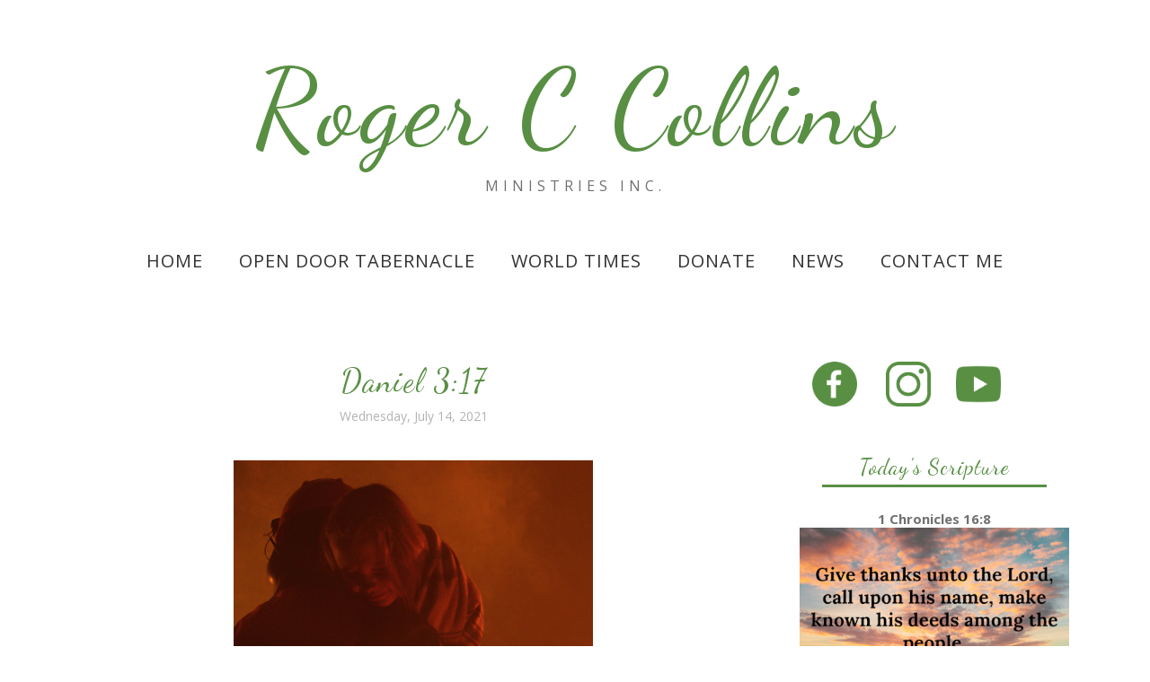

--- FILE ---
content_type: text/javascript; charset=UTF-8
request_url: https://www.rogerccollins.org/feeds/posts/summary/?callback=jQuery112007578585123864039_1768363563246&category=daily+scripture&max-results=5&alt=json-in-script
body_size: 2425
content:
// API callback
jQuery112007578585123864039_1768363563246({"version":"1.0","encoding":"UTF-8","feed":{"xmlns":"http://www.w3.org/2005/Atom","xmlns$openSearch":"http://a9.com/-/spec/opensearchrss/1.0/","xmlns$blogger":"http://schemas.google.com/blogger/2008","xmlns$georss":"http://www.georss.org/georss","xmlns$gd":"http://schemas.google.com/g/2005","xmlns$thr":"http://purl.org/syndication/thread/1.0","id":{"$t":"tag:blogger.com,1999:blog-1191578415874240910"},"updated":{"$t":"2025-10-16T13:42:18.449-07:00"},"category":[{"term":"daily scripture"},{"term":"missionary"},{"term":"south africa"}],"title":{"type":"text","$t":"Roger C Collins"},"subtitle":{"type":"html","$t":"Ministries Inc."},"link":[{"rel":"http://schemas.google.com/g/2005#feed","type":"application/atom+xml","href":"https:\/\/www.rogerccollins.org\/feeds\/posts\/summary"},{"rel":"self","type":"application/atom+xml","href":"https:\/\/www.blogger.com\/feeds\/1191578415874240910\/posts\/summary?alt=json-in-script\u0026max-results=5\u0026category=daily+scripture"},{"rel":"alternate","type":"text/html","href":"https:\/\/www.rogerccollins.org\/search\/label\/daily%20scripture"},{"rel":"hub","href":"http://pubsubhubbub.appspot.com/"},{"rel":"next","type":"application/atom+xml","href":"https:\/\/www.blogger.com\/feeds\/1191578415874240910\/posts\/summary?alt=json-in-script\u0026start-index=6\u0026max-results=5\u0026category=daily+scripture"}],"author":[{"name":{"$t":"Roger C Collins Ministries"},"uri":{"$t":"http:\/\/www.blogger.com\/profile\/04077595142191266320"},"email":{"$t":"noreply@blogger.com"},"gd$image":{"rel":"http://schemas.google.com/g/2005#thumbnail","width":"16","height":"16","src":"https:\/\/img1.blogblog.com\/img\/b16-rounded.gif"}}],"generator":{"version":"7.00","uri":"http://www.blogger.com","$t":"Blogger"},"openSearch$totalResults":{"$t":"1263"},"openSearch$startIndex":{"$t":"1"},"openSearch$itemsPerPage":{"$t":"5"},"entry":[{"id":{"$t":"tag:blogger.com,1999:blog-1191578415874240910.post-4418072966965123037"},"published":{"$t":"2025-02-14T10:00:00.001-07:00"},"updated":{"$t":"2025-02-14T10:00:00.113-07:00"},"category":[{"scheme":"http://www.blogger.com/atom/ns#","term":"daily scripture"}],"title":{"type":"text","$t":"1 Chronicles 16:8"},"summary":{"type":"text","$t":"Give thanks unto the Lord, call upon his name, make known his deeds among the people.1 Chronicles 16:8\u0026nbsp;"},"link":[{"rel":"replies","type":"application/atom+xml","href":"https:\/\/www.rogerccollins.org\/feeds\/4418072966965123037\/comments\/default","title":"Post Comments"},{"rel":"replies","type":"text/html","href":"https:\/\/www.rogerccollins.org\/2025\/02\/1-chronicles-168.html#comment-form","title":"0 Comments"},{"rel":"edit","type":"application/atom+xml","href":"https:\/\/www.blogger.com\/feeds\/1191578415874240910\/posts\/default\/4418072966965123037"},{"rel":"self","type":"application/atom+xml","href":"https:\/\/www.blogger.com\/feeds\/1191578415874240910\/posts\/default\/4418072966965123037"},{"rel":"alternate","type":"text/html","href":"https:\/\/www.rogerccollins.org\/2025\/02\/1-chronicles-168.html","title":"1 Chronicles 16:8"}],"author":[{"name":{"$t":"Roger C Collins Ministries"},"uri":{"$t":"http:\/\/www.blogger.com\/profile\/04423353750337066052"},"email":{"$t":"noreply@blogger.com"},"gd$image":{"rel":"http://schemas.google.com/g/2005#thumbnail","width":"16","height":"16","src":"https:\/\/img1.blogblog.com\/img\/b16-rounded.gif"}}],"media$thumbnail":{"xmlns$media":"http://search.yahoo.com/mrss/","url":"https:\/\/blogger.googleusercontent.com\/img\/b\/R29vZ2xl\/AVvXsEhkCD8k0dsLE45i35NLe5oib_1vOcC6Tx7jbYFPZUDpxFOiMShR6sWqA6EBRSYcHA9lIk8A2H6QSndDt4MDe5zmkHtGvHitLeFElG1Ov-ftPkiNd6V-EN9JLDX1AYXEDPMKEPS8hutIolcJ3mSDNBsYqblVnw_yQzWd_GFBlMR6VpwL8bL3cjgGbPUrJZ58\/s72-w400-h400-c\/February%2014,%202025.png","height":"72","width":"72"},"thr$total":{"$t":"0"}},{"id":{"$t":"tag:blogger.com,1999:blog-1191578415874240910.post-5894182037476522436"},"published":{"$t":"2025-02-13T10:00:00.001-07:00"},"updated":{"$t":"2025-02-13T10:00:00.115-07:00"},"category":[{"scheme":"http://www.blogger.com/atom/ns#","term":"daily scripture"}],"title":{"type":"text","$t":"John 5:19"},"summary":{"type":"text","$t":"Then answered Jesus and said unto them, Verily, verily, I say unto you, The Son can do nothing of himself, but what he seeth the Father do: for what things soever he doeth, these also doeth the Son likewise.John 5:19\u0026nbsp;"},"link":[{"rel":"replies","type":"application/atom+xml","href":"https:\/\/www.rogerccollins.org\/feeds\/5894182037476522436\/comments\/default","title":"Post Comments"},{"rel":"replies","type":"text/html","href":"https:\/\/www.rogerccollins.org\/2025\/02\/john-519.html#comment-form","title":"0 Comments"},{"rel":"edit","type":"application/atom+xml","href":"https:\/\/www.blogger.com\/feeds\/1191578415874240910\/posts\/default\/5894182037476522436"},{"rel":"self","type":"application/atom+xml","href":"https:\/\/www.blogger.com\/feeds\/1191578415874240910\/posts\/default\/5894182037476522436"},{"rel":"alternate","type":"text/html","href":"https:\/\/www.rogerccollins.org\/2025\/02\/john-519.html","title":"John 5:19"}],"author":[{"name":{"$t":"Roger C Collins Ministries"},"uri":{"$t":"http:\/\/www.blogger.com\/profile\/04423353750337066052"},"email":{"$t":"noreply@blogger.com"},"gd$image":{"rel":"http://schemas.google.com/g/2005#thumbnail","width":"16","height":"16","src":"https:\/\/img1.blogblog.com\/img\/b16-rounded.gif"}}],"media$thumbnail":{"xmlns$media":"http://search.yahoo.com/mrss/","url":"https:\/\/blogger.googleusercontent.com\/img\/b\/R29vZ2xl\/AVvXsEhIClFUviBa2bHpoYRiHhJK14GN36dyhSs34HF-oOMTKEBheeipHzOpxwwrz2AddLu8efI5kLcr0Sk5qzpdUUksqoPR_Zarde40Vz2Qe2Hlo7NwmoZIUs3uSNylGwsI6pHzhRs1_lp7oV6k7kh6bvYBT3mG5PpxWDNDPQfb8gMorqYuT6g9rDpLyNYmHmde\/s72-w400-h400-c\/February%2013,%202025.png","height":"72","width":"72"},"thr$total":{"$t":"0"}},{"id":{"$t":"tag:blogger.com,1999:blog-1191578415874240910.post-8706269561065756800"},"published":{"$t":"2025-02-12T10:00:00.001-07:00"},"updated":{"$t":"2025-02-12T10:00:00.240-07:00"},"category":[{"scheme":"http://www.blogger.com/atom/ns#","term":"daily scripture"}],"title":{"type":"text","$t":"Colossians 3:12"},"summary":{"type":"text","$t":"Put on therefore, as the elect of God, holy and beloved, bowels of mercies, kindness, humbleness of mind, meekness, longsuffering;Colossians 3:12\u0026nbsp;"},"link":[{"rel":"replies","type":"application/atom+xml","href":"https:\/\/www.rogerccollins.org\/feeds\/8706269561065756800\/comments\/default","title":"Post Comments"},{"rel":"replies","type":"text/html","href":"https:\/\/www.rogerccollins.org\/2025\/02\/colossians-312.html#comment-form","title":"0 Comments"},{"rel":"edit","type":"application/atom+xml","href":"https:\/\/www.blogger.com\/feeds\/1191578415874240910\/posts\/default\/8706269561065756800"},{"rel":"self","type":"application/atom+xml","href":"https:\/\/www.blogger.com\/feeds\/1191578415874240910\/posts\/default\/8706269561065756800"},{"rel":"alternate","type":"text/html","href":"https:\/\/www.rogerccollins.org\/2025\/02\/colossians-312.html","title":"Colossians 3:12"}],"author":[{"name":{"$t":"Roger C Collins Ministries"},"uri":{"$t":"http:\/\/www.blogger.com\/profile\/04423353750337066052"},"email":{"$t":"noreply@blogger.com"},"gd$image":{"rel":"http://schemas.google.com/g/2005#thumbnail","width":"16","height":"16","src":"https:\/\/img1.blogblog.com\/img\/b16-rounded.gif"}}],"media$thumbnail":{"xmlns$media":"http://search.yahoo.com/mrss/","url":"https:\/\/blogger.googleusercontent.com\/img\/b\/R29vZ2xl\/AVvXsEhT-byKXmfskhBegnlFGPBIyaGvb6WWv7SASCNxqTET5sc_7STIirR0TdQHFxyKBe2wyFUVam2jDiXHEvb4pJNWuLUoKQbqjlTXQtJJrbHWzEiFkFCp90T6phr7tIlOsBaE0JOsb8WRTidPWMRaDPrO52ed7GMcAY6XZpNuy0ahT5Kjofz2rM1TViaq5OVc\/s72-w400-h400-c\/February%2012,%202025.png","height":"72","width":"72"},"thr$total":{"$t":"0"}},{"id":{"$t":"tag:blogger.com,1999:blog-1191578415874240910.post-8867819009850452541"},"published":{"$t":"2025-02-11T10:00:00.001-07:00"},"updated":{"$t":"2025-02-11T10:00:00.228-07:00"},"category":[{"scheme":"http://www.blogger.com/atom/ns#","term":"daily scripture"}],"title":{"type":"text","$t":"Proverbs 11:30"},"summary":{"type":"text","$t":"The fruit of the righteous is a tree of life; and he that winneth souls is wise.Proverbs 11:30\u0026nbsp;"},"link":[{"rel":"replies","type":"application/atom+xml","href":"https:\/\/www.rogerccollins.org\/feeds\/8867819009850452541\/comments\/default","title":"Post Comments"},{"rel":"replies","type":"text/html","href":"https:\/\/www.rogerccollins.org\/2025\/02\/proverbs-1130.html#comment-form","title":"0 Comments"},{"rel":"edit","type":"application/atom+xml","href":"https:\/\/www.blogger.com\/feeds\/1191578415874240910\/posts\/default\/8867819009850452541"},{"rel":"self","type":"application/atom+xml","href":"https:\/\/www.blogger.com\/feeds\/1191578415874240910\/posts\/default\/8867819009850452541"},{"rel":"alternate","type":"text/html","href":"https:\/\/www.rogerccollins.org\/2025\/02\/proverbs-1130.html","title":"Proverbs 11:30"}],"author":[{"name":{"$t":"Roger C Collins Ministries"},"uri":{"$t":"http:\/\/www.blogger.com\/profile\/04423353750337066052"},"email":{"$t":"noreply@blogger.com"},"gd$image":{"rel":"http://schemas.google.com/g/2005#thumbnail","width":"16","height":"16","src":"https:\/\/img1.blogblog.com\/img\/b16-rounded.gif"}}],"media$thumbnail":{"xmlns$media":"http://search.yahoo.com/mrss/","url":"https:\/\/blogger.googleusercontent.com\/img\/b\/R29vZ2xl\/AVvXsEgKxJVj_7A7iUsIidjgOAOXsLcWwOythJjgYvAk_Nm6u5iIon0aGF6Pwk5KMLuiNgzhNHS99NNt6KRwXiGNyS2yAZs7FV6r_aBQvVkZD6Q_f4JEW2qlT9IqFalUZ1NErG0q_EvMoA7WlrD85N14P9WRzu2MY8Tyiwz6lH5TpgqTMMGSxj4fs3gIXlA5_ABA\/s72-w400-h400-c\/February%2011,%202025.png","height":"72","width":"72"},"thr$total":{"$t":"0"}},{"id":{"$t":"tag:blogger.com,1999:blog-1191578415874240910.post-7865647815852441617"},"published":{"$t":"2025-02-10T10:00:00.001-07:00"},"updated":{"$t":"2025-02-10T10:00:00.128-07:00"},"category":[{"scheme":"http://www.blogger.com/atom/ns#","term":"daily scripture"}],"title":{"type":"text","$t":"Hebrews 13:8"},"summary":{"type":"text","$t":"Jesus Christ the same yesterday, and to day, and for ever.Hebrews 13:8\u0026nbsp;"},"link":[{"rel":"replies","type":"application/atom+xml","href":"https:\/\/www.rogerccollins.org\/feeds\/7865647815852441617\/comments\/default","title":"Post Comments"},{"rel":"replies","type":"text/html","href":"https:\/\/www.rogerccollins.org\/2025\/02\/hebrews-138.html#comment-form","title":"0 Comments"},{"rel":"edit","type":"application/atom+xml","href":"https:\/\/www.blogger.com\/feeds\/1191578415874240910\/posts\/default\/7865647815852441617"},{"rel":"self","type":"application/atom+xml","href":"https:\/\/www.blogger.com\/feeds\/1191578415874240910\/posts\/default\/7865647815852441617"},{"rel":"alternate","type":"text/html","href":"https:\/\/www.rogerccollins.org\/2025\/02\/hebrews-138.html","title":"Hebrews 13:8"}],"author":[{"name":{"$t":"Roger C Collins Ministries"},"uri":{"$t":"http:\/\/www.blogger.com\/profile\/04423353750337066052"},"email":{"$t":"noreply@blogger.com"},"gd$image":{"rel":"http://schemas.google.com/g/2005#thumbnail","width":"16","height":"16","src":"https:\/\/img1.blogblog.com\/img\/b16-rounded.gif"}}],"media$thumbnail":{"xmlns$media":"http://search.yahoo.com/mrss/","url":"https:\/\/blogger.googleusercontent.com\/img\/b\/R29vZ2xl\/AVvXsEhB_45MS0r-OfqHrrUeJ0xKS7Lu9paRlYr9Til5OAAYn5RfOloNU3Y7ojdNQB8tH53vXK5zacr3T_4Ta1teEmLsmGDzJR4QpTPrqbr4LjeUciiLYFCfbb1ndvaYLX6rnmJ_JWe9SEuwy7i0H9UsdNr382geImqTFhJDmid8bAiKzcovMST4-HFMdvZdE87f\/s72-w400-h400-c\/February%2010,%202025.png","height":"72","width":"72"},"thr$total":{"$t":"0"}}]}});